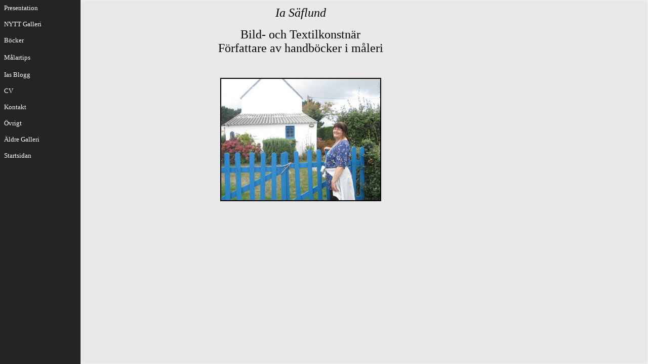

--- FILE ---
content_type: text/html
request_url: http://tintoart.se/
body_size: 520
content:
<html>

<head>
<meta name="GENERATOR" content="Microsoft FrontPage 5.0">
<meta name="ProgId" content="FrontPage.Editor.Document">
<title>ia säflund akvarell uppsala måla akvarellmålning akvarellkurs nybörjare akvarellbok tinto måla olja måla akryl
</title>

<meta name="keywords" content="Ia, Säflund, Måla, olja, Måla, akryl, Börja, måla, Måla, årstiderna, i, akvarell, Kölva, bilder">
<meta name="description" content="Ia Säflund, Ia Maria Säflund, Måla olja, Måla akryl, Börja måla, Måla årstiderna i akvarell, Kölva, bilder">


</head>

<frameset cols="159,*" framespacing="1" border="1" frameborder="1">
  <frame name="innehall" target="huvud" src="vframe.htm" scrolling="auto">
    <frame name="huvud" src="hogersida.htm" scrolling="auto" target="_self" marginheight="0" style="border: 1px solid #F0F0F0">
  
  <noframes>
  <body>

  <p>På den här sidan används ramar som inte stöds av din webbläsare.</p>

  </body>
  </noframes>
</frameset>

</html>

--- FILE ---
content_type: text/html
request_url: http://tintoart.se/vframe.htm
body_size: 613
content:
<html>

<head>
<meta http-equiv="Content-Language" content="sv">
<meta name="GENERATOR" content="Microsoft FrontPage 5.0">
<meta name="ProgId" content="FrontPage.Editor.Document">
<meta http-equiv="Content-Type" content="text/html; charset=windows-1252">
<title>INDEX</title>
<base target="huvud">
<style type="text/css">
.style2 {
	color: #FFFFFF;
}
.style3 {
	text-decoration: none;
}
.style4 {
	color: #FFFF00;
}
</style>
</head>

<body bgcolor="#242424" link="#FFFFFF" vlink="#FFFFFF" alink="#FFFF00">

<p>
<font face="Verdana" size="2" color="#FFCC66">
<a style="text-decoration: none" href="Ba.htm">Presentation</a></font></p>
<p><font face="Verdana" size="2" color="#FFCC66">
<a style="text-decoration: none" href="Gallerinytt.htm">NYTT Galleri</a></font></p>
<p>
<font face="Verdana" size="2">
<a href="Galleri%201.htm" style="text-decoration: none">
Böcker</a></font><br>
<br>
<font face="Verdana" size="2" color="#FFCC66">
<a style="text-decoration: none" href="Malartips.htm">Målartips</a></font><br>
<br>
<font face="Verdana" size="2">
<a style="text-decoration: none" href="http://www.iasaflund.blogspot.se">Ias Blogg</a></font></p>
<p dir="ltr"><font face="Verdana" size="2" color="#FFCC66">
<a style="text-decoration: none" href="CV.htm">CV</a></font></p>
<p>
<a href="Galleri%20leufsta.htm" style="text-decoration: none">
<font face="Verdana" size="2">Kontakt</font></a></p>
<p>
<font face="Verdana" size="2">
<a href="Galleri%205.htm" style="text-decoration: none">
Övrigt</a></font></p>
<p><a href="G1.htm" style="text-decoration: none"><font face="Verdana" size="2">
Äldre Galleri</font></a></p>

<p><font face="Verdana" size="2" color="#FFFFFF">
<a style="text-decoration: none" href="hogersida.htm">Startsidan</a></font><br>
<br>
<font color="#FFFF00"><br>
<br>
&nbsp;</font></p>
<p>&nbsp;</p>

</body>

</html>

--- FILE ---
content_type: text/html
request_url: http://tintoart.se/hogersida.htm
body_size: 667
content:
<html>

<head>
<meta http-equiv="Content-Language" content="sv">
<meta name="GENERATOR" content="Microsoft FrontPage 5.0">
<meta name="ProgId" content="FrontPage.Editor.Document">
<meta http-equiv="Content-Type" content="text/html; charset=windows-1252">
<title>Ia Säflund</title>
<base target="_self">
<style>
<!--
div.Section1
	{page:Section1;}
-->
</style>
</head>

<body bgcolor="#E9E9E9">

<table border="0" width="84%" id="table1" cellpadding="0" style="border-collapse: collapse; position: absolute; top: 0; left: 0">
	<!-- MSTableType="layout" -->
	<tr>
		<td width="200" height="0">
		&nbsp;<p>
		<br>
		<br>
		<br>
		<br>
		<br>
		<br>
		<br>
		<br>
		<br>
		<br>
		<br>
		<br>
		<br>
		<br>
		<br>
		<br>
		<br>
		<br>
		<br>
		<br>
&nbsp;</p>
		<p>&nbsp;</p>
		<p><br>
		<br>
		<br>
&nbsp;</p>
		<p>&nbsp;</p>
		<p>&nbsp;</p>
		<p>&nbsp;</p>
		<p>&nbsp;</p>
		<p>&nbsp;</p>
		<p>&nbsp;</p>
		<p>&nbsp;</p>
		<p>&nbsp;</p>
		<p>&nbsp;</p>
		<p>&nbsp;</p>
		<p>&nbsp;</p>
		<p>&nbsp;</p>
		<p>&nbsp;</p>
		<p>&nbsp;</p>
		<p>&nbsp;</td>
		<td width="465" height="0">
		<p align="center"><i><font face="Verdana" size="1" color="#FFFFFF"><br>
		</font><font face="Verdana" size="5">Ia Säflund</font></i></p>

<p align="center"><font face="Verdana" size="5">Bild- och Textilkonstnär<br>
Författare av handböcker i måleri<br>
<br>
</font><br>
<img border="2" src="Bilder2017/iaiblatt.jpeg.jpg" width="314" height="240"></p>
		<p align="center">&nbsp;</p>
		<p align="center"><br>
		<br>
		<br>
		<br>
		<br>
		<br>
&nbsp;</p>
		<p align="center">&nbsp;</p>
		<p align="center">&nbsp;</p>
		<p align="center">&nbsp;</p>
		<p align="center">&nbsp;</p>
		<p align="center">&nbsp;</p>
		<p align="center">&nbsp;</p>
		<p align="center">&nbsp;</p>
		<p align="center">&nbsp;</p>
		<p align="center">&nbsp;</p>
		<p align="center">&nbsp;</p>
		<p align="center">&nbsp;</p>
		<p align="center">&nbsp;</p>
		<p align="center">&nbsp;</p>
		<p align="center">&nbsp;</p>
		<p align="center">&nbsp;</p>
		<p align="center">&nbsp;</p>
		<p align="center">&nbsp;</p>
		<p align="center">&nbsp;</p>
		<p align="center">&nbsp;</p>
		<p align="center">&nbsp;</p>
		<p align="center">&nbsp;</p>
		<p align="center">&nbsp;</p>
		<p align="center">&nbsp;</p>
		<p align="center">&nbsp;</p>
		<p align="center">&nbsp;</td>
		<td height="0">
		<br>
		<br>
		<br>
		<br>
		<br>
		<br>
		<br>
		<br>
		<br>
		<br>
		<br>
		<br>
		<br>
		<br>
		<br>
		<br>
		<br>
		<br>
		<br>
		<br>
		<br>
		<br>
		<br>
		<br>
		<br>
		<br>
		<br>
		<br>
		<br>
		<br>
		<br>
		<br>
		<br>
		<br>
		<br>
		<br>
		<br>
		<br>
		<br>
		<br>
		<br>
		<br>
		<br>
		<br>
		<br>
		<br>
		<br>
		<br>
		<br>
		<br>
		<br>
		<br>
		<br>
		<br>
		<br>
		<br>
		<br>
		<br>
		<br>
&nbsp;</td>
	</tr>
</table>

<p align="center">
<br>
<br>
&nbsp;</p>
<p align="center">
&nbsp;</p>

<p align="center">&nbsp;</p>

<p align="center">&nbsp;</p>

<p>&nbsp;</p>

<p>&nbsp;</p>
<p>&nbsp;</p>

<p>&nbsp;</p>
<p>&nbsp;</p>
<p>&nbsp;</p>
<p>&nbsp;</p>
<p>&nbsp;</p>
<p>&nbsp;</p>
<p>&nbsp;</p>
<p>&nbsp;</p>
<p>&nbsp;</p>
<p>&nbsp;</p>
<p>&nbsp;</p>
<p>&nbsp;</p>
<p>&nbsp;</p>
<p>&nbsp;</p>
<p>&nbsp;</p>
<p>&nbsp;</p>
<p>&nbsp;</p>
<p>&nbsp;</p>
<p>&nbsp;</p>

</body>

</html>